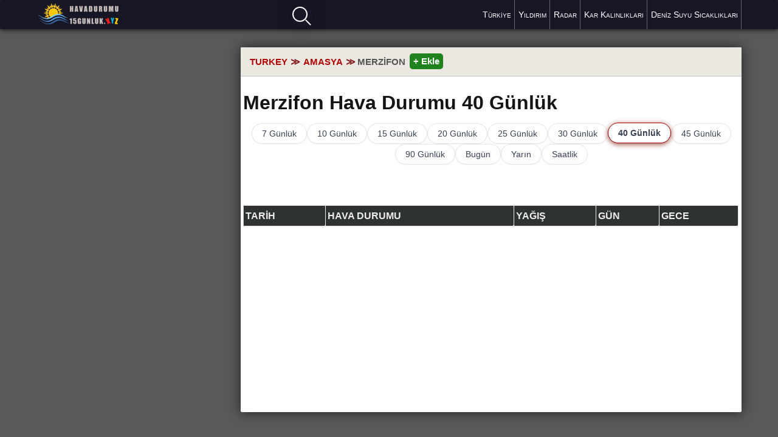

--- FILE ---
content_type: text/html; charset=UTF-8
request_url: https://havadurumu15gunluk.xyz/havadurumu40gunluk/84/amasya-merzifon-hava-durumu-40-gunluk.html
body_size: 11772
content:
<!doctype html><html lang="tr"><head itemscope itemtype="https://schema.org/WebSite"><meta charset="utf-8"><base href="//havadurumu15gunluk.xyz/"><link rel="canonical" href="https://havadurumu15gunluk.xyz/havadurumu40gunluk/84/amasya-merzifon-hava-durumu-40-gunluk.html"><title>Amasya Merzifon Hava Durumu 40 Günlük</title><meta name="author" content="Hava Durumu 15 Günlük"><meta name="viewport" content="width=device-width, initial-scale=1.0, minimum-scale=1"><meta name="robots" content="index, follow"><meta name="revisit-after" content="1 hours"><meta name="uri-translation" content="on"><link rel="alternate" hreflang="tr" href="https://havadurumu15gunluk.xyz/havadurumu40gunluk/84/amasya-merzifon-hava-durumu-40-gunluk.html"><link rel="alternate" hreflang="en" href="https://en.havadurumu15gunluk.xyz/havadurumu40gunluk/84/amasya-merzifon-hava-durumu-40-gunluk.html"><link rel="alternate" hreflang="ar" href="https://ar.havadurumu15gunluk.xyz/havadurumu40gunluk/84/amasya-merzifon-hava-durumu-40-gunluk.html"><link rel="alternate" hreflang="az" href="https://az.havadurumu15gunluk.xyz/havadurumu40gunluk/84/amasya-merzifon-hava-durumu-40-gunluk.html"><link rel="alternate" hreflang="fr" href="https://fr.havadurumu15gunluk.xyz/havadurumu40gunluk/84/amasya-merzifon-hava-durumu-40-gunluk.html"><link rel="alternate" hreflang="it" href="https://it.havadurumu15gunluk.xyz/havadurumu40gunluk/84/amasya-merzifon-hava-durumu-40-gunluk.html"><link rel="alternate" hreflang="nl" href="https://nl.havadurumu15gunluk.xyz/havadurumu40gunluk/84/amasya-merzifon-hava-durumu-40-gunluk.html"><link rel="alternate" hreflang="es" href="https://es.havadurumu15gunluk.xyz/havadurumu40gunluk/84/amasya-merzifon-hava-durumu-40-gunluk.html"><link rel="alternate" hreflang="de" href="https://de.havadurumu15gunluk.xyz/havadurumu40gunluk/84/amasya-merzifon-hava-durumu-40-gunluk.html"><link rel="alternate" hreflang="ru" href="https://ru.havadurumu15gunluk.xyz/havadurumu40gunluk/84/amasya-merzifon-hava-durumu-40-gunluk.html"><link rel="alternate" hreflang="x-default" href="https://havadurumu15gunluk.xyz/havadurumu40gunluk/84/amasya-merzifon-hava-durumu-40-gunluk.html"><meta name="description" content="Merzifon hava durumu 40 günlük; Amasya Merzifon'da hava durumu en güncel saatlik, günlük ve aylık tahminler. Meteoroloji 15 günlük hava durumu Amasya Merzifon."><meta name="keywords" content="Merzifon hava durumu 40 günlük, Merzifon hava durumu, hava durumu Merzifon, hava durumu Merzifon 40 günlük, 40 günlük hava durumu Merzifon, Merzifon'da hava durumu, Merzifon'da 40 günlük hava durumu, Merzifon meteoroloji, meteoroloji Merzifon, Merzifon hava, merzifon"><meta name="generator" content="WordPress 6.4.1"><meta name="google-play-app" content="app-id=xyz.havadurumu15gunluk.android"><meta property="fb:pages" content="502267309925178"><meta property="fb:app_id" content="370697457604929"><meta property="og:type" content="article"><meta property="og:url" content="https://havadurumu15gunluk.xyz/havadurumu40gunluk/84/amasya-merzifon-hava-durumu-40-gunluk.html"><meta property="og:title" content="Merzifon Hava Durumu 15 Günlük"><meta property="og:description" content="Merzifon'da Hava Durumu 40 günlük; Merzifon hava durumu hakkında en doğru tahminler..."><meta property="og:image" content="https://havadurumu15gunluk.xyz/images/amasya/merzifon.jpeg"><link rel="image_src" type="image/jpeg" href="https://havadurumu15gunluk.xyz/images/amasya/merzifon.jpeg"><meta property="article:publisher" content="https://www.facebook.com/havadurumu15gun/"><meta property="og:site_name" content="Hava Durumu 15 Günlük"><meta name="twitter:image:src" content="https://havadurumu15gunluk.xyz/images/amasya/merzifon.jpeg"><meta name="apple-mobile-web-app-title" content="HavaDurumu"><link rel="preload" href="//havadurumu15gunluk.xyz/js/s1all.js" as="script"><link rel="dns-prefetch" href="//www.googletagmanager.com"><link rel="dns-prefetch" href="https://tpc.googlesyndication.com/"><link rel="dns-prefetch" href="https://ad.doubleclick.net/"><link rel="dns-prefetch" href="https://www.google.com/pagead/drt/ui"><meta name="google-site-verification" content="dP2lbtg2IE7oPbdnCNBQsNT3GGdymNy7TQtjjsoaqM4"><link rel="apple-touch-icon" type="image/png" href="/apple-icon/apple-icon.png"><link rel="apple-touch-icon" sizes="72x72" href="/apple-icon/apple-icon-ozel72.png"><link rel="apple-touch-icon" sizes="114x114" href="/apple-icon/touch-icon-iphone-retina.png"><link rel="shortcut icon" href="//havadurumu15gunluk.xyz/wp-content/themes/weather/lib/img/favicon.ico" type="image/x-icon"><link rel='shortlink' href='/havadurumu40gunluk/84/amasya-merzifon-hava-durumu-40-gunluk.html'><link rel="shortcut icon" href="/wp-content/themes/weather/lib/img/favicon.ico" type="image/x-icon"><style>*{border-radius:2px;margin:0;padding:0;box-sizing:border-box}body{font-family:Helvetica,Georgia,Arial;font-size:18px;background:#595959;color:#151515;}ul{list-style-type:none}.ads_row,.ads{min-height:320px!important;height:100%!important;text-align:center;}.ads2{min-height:10px!important;height:305px!important;text-align:center}a{text-decoration:none;color:#111}.cell span{text-decoration:none;display:table-cell}.cell span i{float:right;display:table-cell}.row .heading .cell a:hover{text-decoration:none}.cell a{color:#B20606;font-weight:400}.cell{font-size:90%}a:hover{color:#e74c3c;text-decoration:underline}p{line-height:26px}header{padding-bottom:75px;}section{float:right;width:71%;margin-top:3px}aside{float:left;width:27.6%;margin-top:3px}.social-media{position:relative;bottom:15px}.h1,h1{display:block;font-size:32px;font-weight:600}.h2,h2{font-size:22px;font-weight:600;padding:7px;color:#444;text-transform:uppercase}.h3,h3{font-size:14px;font-weight:600;font-variant:small-caps;line-height:1.4em}h4{font-size:13px;text-transform:uppercase}.container{width:100%;max-width:1200px;margin:0 auto;padding:0 20px}.group:after{content:"";display:block;clear:both}.gurup15:after{content:"";display:block;clear:both}.input,.textarea{max-width:100%;width:100%;background:#fff;border:1px solid #dbdbdb;box-shadow:inset 0 1px 2px #aeaeae}.bold{font-weight:600}.box{background-color:#fff;margin-bottom:30px;box-shadow:#222 0 0 20px}.box .h3,.box h3{display:block;color:#ddd;padding:15px 20px;background:#171625}.hitlist{font-size:17px;list-style-type:none}.hitlist li{line-height:2.3}.hitlist a{text-decoration:none;display:block;overflow: hidden;border-bottom:1px solid #cfd9da}.hitlist a span{float:right;vertical-align:middle;width:90px;overflow:hidden;white-space:nowrap;text-overflow:clip;}.province1{padding:14px 12px}.province1 img{float:right;width:25px;height:auto;padding-top:6px}.province1 li a{opacity:.9}.province1 li a:hover{background:#111;color:#fff}.table{border-radius:0;width:100%;display:table;border:1px solid #e8eaf6;border-bottom:0}.table .row{width:100%;display:table-row}.table .row:hover{background-color:#e8eaf6}.table .row.heading{width:100%;display:table-row;background:#171625;color:#ddd;text-transform:uppercase}.table .row.heading .cell{border-top-left-radius:2px;border-top-right-radius:2px;padding:8px;font-size:15px;border:0;border-right:1px solid #9fa8da}.table .row.heading .cell:last-child{border:0}.table .row .cell{display:table-cell;padding:5px;border-bottom:1px solid #e8eaf6;vertical-align:middle}.navbar.top .tarih{font-size:12px;color:#afc2dd}.navbar.top .navbar-menu .navbar-search{float:right;display:flex;margin:5px 0}.navbar.top .navbar-menu .navbar-search:hover{box-shadow:#e43d29 0 0 30px}.navbar.top .navbar-menu .navbar-search .input{font-size:16px}.navbar.top .navbar-menu .navbar-search .liveresult{position:absolute;top:43px;left:0;width:100%;max-height:250px;overflow-y:auto;background-color:#fff;z-index:9;-webkit-box-shadow:0 5px 10px 0 #444;-moz-box-shadow:0 5px 10px 0 #444;box-shadow:0 5px 10px 0 #444}.navbar.top .navbar-menu .navbar-search .liveresult p{display:block;padding:10px;font-size:14px}.navbar.top .navbar-menu .navbar-search .liveresult p a{color:#333;text-decoration:none}.navbar.top .navbar-menu .navbar-search .liveresult p:hover{background-color:#cecece;transition:all .2s linear}.navbar.top{box-shadow:#000 0 0 10px;width:100%;z-index:999999999;position:fixed;margin-bottom:26px;background:#171625;text-transform:capitalize;font-variant:small-caps;font-size:15px}.navbar-brand{display:flex;max-height:52px}.navbar-brand img{width:142px}.navbar-brand a{display:inline-flex;height:48px;color:#fff;align-items:center}.navbar.top .navbar-item a{position:relative;display:inline-flex;height:100%;padding:16px 6px;font-size:14px;color:#fff}.navbar.top .navbar-item a:hover{background:#2e2c3a}.navbar.top .navbar-item a:after{content:'';position:absolute;top:0;right:0;width:1px;height:100%;background-color:#666}.navbar.top .navbar-brand{float:left}.navbar.top .navbar-menu{float:right;display:flex;justify-content:center;height:100%}.navbar.top .navbar-menu .navbar-item{float:left;align-items:center}.navbar.top .tarih{display:flex;align-items:center;padding:0 2px;font-size:12px;color:#afc2dd}.navbar.top .navbar-menu .navbar-search{float:right;position:relative}.navbar.top .navbar-menu .navbar-search .input{font-size:14px;padding:8px}.menu{display:none;position:absolute;top:10px;right:10px;cursor:pointer;z-index:1}.menu span{display:block;width:30px;height:4px;background-color:#fff;margin:5px 0}.weather{padding:20px 20px 0 20px;text-align:center}.weather .title2{font-size:15px;color:#333;display:block}.weather .title2 a{color:#B20606;font-weight:700}.weather .title{font-size:20px;color:#444;font-variant:small-caps}.weather .w,.weather .i{display:block;height:140px;margin:10px 0}.weather .w:before,.weather .i:before{width:100%;height:140px;background-size:contain;background-position:center}.weather .status{display:block;text-align:center;margin-top:-20px;margin-bottom:12px}.weather .temperature.type-1{display:block;margin-bottom:5px;font-size:30px;color:#555;font-weight:700}.weather .temperature.type-2{display:block;margin-bottom:40px;font-size:12px;color:#555}.weather ul li{margin-bottom:15px;padding-bottom:15px;border-bottom:1px solid #cfd9da}.page-description{padding:0 15px 15px 15px;font-size:18px}.pagedesc p,p{line-height:1.6em;letter-spacing:.025em;margin-bottom:15px}.navbar.main{margin-bottom:20px}.navbar.main a{display:inline-block;float:left;color:#4f0000;min-width:80px;padding:5px;margin:0 5px 5px 0}.navbar.main a:hover{opacity:.65}.mini-table-wrapper { margin-top: 0.55rem; border-radius: 10px; border: 1px solid #000; box-shadow: inset 0 0 10px #b6a69e;background: radial-gradient(circle at top right, #ababab, transparent 60%),#fcfcfc; padding: 0.6rem 0.75rem 0.65rem; }.weather-forecast{padding:10px 4px}.weather-forecast h1{padding:15px 0}.weather-forecast .info{margin:7px 0}.info img{vertical-align:top}.inforadar{margin-right:-10px;background-image:url(/img/diger/warning.svg);background-size:60%;background-repeat:no-repeat}.uyari{display:inline-block;width:33px;height:33px}.weather-forecast .info .ico{fill:#dd2c00}.kutu2 a{width:23.75%;column-count:4}.weather-15{padding:20px}.weather-15 li{display:inline-block;float:left;margin:0 5px 5px 0}.weather-15 li a{display:inline-block;padding:8px 5px;font-size:14px;border:1px solid #e8eaf6;text-transform:uppercase}.weather-15 li a:hover{background-color:#e8eaf6}.weather-forecast .table .row .cell .t{position:relative;display:inline-block;width:30px;height:13px}.weather-forecast .table .row .cell .t:before{width:30px;height:30px}.footer{padding:25px 0 50px 0;margin-top:40px;background-color:#000;color:#fff}.footer h3,.footer .h3{margin-bottom:15px;font-size:16px;font-weight:600;font-variant:small-caps}.footer h3 a,.footer .h3 a,.footer .soguk a{color:#fff;text-decoration:underline;text-shadow:red 2px 2px 12px;transition:all .2s linear}.footer .soguk a{text-decoration:underline;color:#fff;text-shadow:#0080ff 1px 1px 12px;transition:all .2s linear}.footer div a:hover{color:#e74c3c;text-shadow:none}.footer .soguk a:hover{color:#516dd0;text-shadow:none}.footer .col{float:right;width:24.333%}.footer ol li{margin-bottom:9px;display:block;color:#969696}.footer ol li:last-child{margin-bottom:0}.footer ol li a{font-size:16px;color:#e9e9e9;transition:all .2s linear}.footer ol li a:hover{color:#e74c3c;text-decoration:underline}.tag-cloud a{float:left;display:inline-block;margin-bottom:5px;margin-right:10px;padding:8px;font-size:14px;color:#fff;background:#5c5c5c;opacity:.7}.tag-cloud a:hover{background:#454545}.footer .about{padding:20px;margin:30px 0;font-size:14px;color:#fff;background:#2b2b2b;line-height:1.4em}.footer .about a{color:#fff;text-decoration:underline;}.footer .about p{margin:15px;margin-left:15%}.footer .about p:last-child{margin-bottom:0}.footer .nav{text-align:center;color:#afafaf}.footer .nav a{position:relative;display:inline-block;padding:10px;font-size:14px;color:#eee;text-transform:uppercase}.footer .nav a:hover{color:#fff}.footer .copyright{padding-top:30px;display:block;font-size:14px;text-align:center;color:#fff;opacity:.8}.footer .copyright img{position:relative;top:20px}.footer .data{padding-top:30px;display:block;font-size:14px;text-align:center;color:#f7f7f7}.fixads{margin-right:2px;top:50px;position:fixed;z-index:999991;float:left}.social-media{position:fixed;margin-bottom:105px;display:inline-block;left:5px;width:32px;z-index:99}.social-media li{display:block;margin-bottom:7px}.social-media li a{display:block;margin-bottom:5px;width:32px;height:32px}.social-media li a:hover{opacity:.6}.social-media li a.wu{background-image:url(/paylasim/whatsapp.png);background-size:32px 32px}.social-media li a.fb{background-image:url(/paylasim/facebook.png);background-size:32px 32px}.social-media li a.tw{background-image:url(/paylasim/twitter.png);background-size:32px 32px}@media (max-width:1700px){.mobileads{display:none}.fixads{display:none}}@media (max-width:1160px){.menu{display:block}.mobileads{display:none}.navbar.top{display:block;padding:10px 5px;position:relative}.navbar.top .navbar-brand{float:inherit;display:block}.navbar.top .navbar-menu{display:block;float:none}.navbar.top .navbar-menu .navbar-item{display:none;float:none;margin-top:20px;margin-bottom:20px}.navbar.top .navbar-item a{float:none;display:block;padding:10px;border-bottom:1px solid #444}.navbar.top .navbar-item a:after{display:none}.navbar.top .tarih{text-transform:capitalize;float:none;display:block;padding:0;margin-bottom:10px;margin-top:10px}.navbar.top .navbar-menu .navbar-search{float:none;display:block}.navbar.top .navbar-menu .navbar-search input{width:100%}.kutu2 a{width:31.74%;column-count:3}.ads.type-1{top:180px}.table .cell span i{display:none}.table .r2{font-size:70%;}.social-media{bottom:15px}}@media (max-width:910px){.kutu2 a{width:30.85%;column-count:3}}@media (max-width:768px){aside,section{float:none;width:100%;}.navbar.top{position:relative}.footer{margin-top:0px}.page .page-description{font-size:18px;padding:12px;margin-bottom:20px}.footer .col{float:none;width:100%;margin-bottom:30px}.table .row{width:inherit}.table .row.heading .cell{font-size:14px;padding:8px 5px}.table .row .cell{padding:8px 5px}.ads.type-1{display:none}.footer .about p{margin:10px}.sub-page{padding-left:20px}.bolum{padding-left:20px}.social-media{bottom:15px}}@media (max-width:576px){h1{font-size:26px}.container{padding:0 1px}header{padding-bottom:54px;}.cont aside{float:none}.cont{display:flex; flex-direction:column-reverse;}.cont :nth-child(1) {order:1}.cont :nth-child(2) {order:3}.cont :nth-child(3) {order:2}.mobileads{display:block;min-height:80px!important;height:100%!important;text-align:center;margin:10px 0 -5px 0;}.navbar.top{margin-bottom:5px}.footer{margin-top:5px}.weather-forecast{padding:5px 0}.weather-forecast h1{padding:5px}.weather-province{padding:5px}.weather{padding:5px 5px 0 5px}.weather-15 li{width:48%}.weather-15 li a{display:block;text-overflow:ellipsis;white-space:nowrap;overflow:hidden}.weather-15{padding:5px}.page .page-description h2{font-size:18px}.page .page-description p{font-size:18px}.table .row .cell{display:table-cell;padding:5px;border-bottom:1px solid #e8eaf6;vertical-align:middle;font-size:17px}.social-media{bottom:15px}}@media (max-width:435px){.kutu2 a{width:46.75%;column-count:2}.deskads{display:none}}@media (max-width:330px){.deskads{display:none}.table .row.heading .cell{font-size:14px;padding:8px 3px}.kutu2 a{width:98%;font-size:18px;column-count:1}.social-media{bottom:15px}}.hot{color:red}.cold{color:#87d9ff}.cold2{font-weight:600;color:#0073aa;margin-top:6px;float:right}.red{color:#FF6929}.red a{color:#4148de;font-weight:700}.left{text-align:left}.right{text-align:right}.center{text-align:center;margin:0 auto}.left a,.right a{color:#B20606;transition:all .2s linear}.table .day:hover{background:#fff}.navbar-brand a{display:block;width:142px;height:45px;color:#525252;font-weight:600;font-size:26px;overflow:hidden;text-indent:-1000px;outline:0;background:url(../wp-content/themes/weather/lib/img/logo/logo.png) no-repeat}.imgkutu{position:absolute;margin-top:-5px;right:0}.menu-wrapper {  padding-bottom: 17px;  max-width: 900px; width: 100%; } .menu-title { font-size: 18px; font-weight: 600; color: #111827; margin-bottom: 12px; } .time-menu { list-style: none; display: flex; flex-wrap: wrap; gap: 12px; justify-content: center; } .time-menu li {  } .time-menu a { display: inline-flex; align-items: center; justify-content: center; padding: 8px 16px; font-size: 14px; font-weight: 500; text-decoration: none; color: #374151; border-radius: 999px; border: 1px solid #e1e3e8; background: #fff; box-shadow: 0 1px 2px rgba(15, 23, 42, 0.04); transition: background-color 0.18s ease, color 0.18s ease, box-shadow 0.18s ease, transform 0.1s ease, border-color 0.18s ease; white-space: nowrap; } .time-menu a:hover { background: #333300; color: #fff; border-color: #a60000; box-shadow: 0 6px 16px #7d7d7d; transform: translateY(-1px); }  .time-menu a.active {  border-color: #a60000; box-shadow: 0 2px 8px #985045; transform: translateY(-1px); font-weight:700 }.time-menu a.active:hover {opacity:.87}  @media (max-width: 600px) { .menu-wrapper { border-radius: 0; box-shadow: none; max-width: 100%; }  }.table .row .cell img{vertical-align:middle}.w{position:relative}.w:before{content:'';position:absolute;top:-10px;left:0;background-size:100%;background-repeat:no-repeat}.w.w-1:before{background-image:url(/weather_icons/1.png)}.w.w-2:before{background-image:url(/weather_icons/2.png)}.w.w-3:before{background-image:url(/weather_icons/3.png)}.w.w-4:before{background-image:url(/weather_icons/4.png)}.w.w-5:before{background-image:url(/weather_icons/4.png)}.w.w-6:before{background-image:url(/weather_icons/6.png)}.w.w-7:before{background-image:url(/weather_icons/7.png)}.w.w-8:before{background-image:url(/weather_icons/8.png)}.w.w-9:before{background-image:url(/weather_icons/9.png)}.w.w-01:before{background-image:url(/weather_icons/1.png)}.w.w-02:before{background-image:url(/weather_icons/2.png)}.w.w-03:before{background-image:url(/weather_icons/3.png)}.w.w-04:before{background-image:url(/weather_icons/4.png)}.w.w-05:before{background-image:url(/weather_icons/5.png)}.w.w-06:before{background-image:url(/weather_icons/6.png)}.w.w-07:before{background-image:url(/weather_icons/7.png)}.w.w-08:before{background-image:url(/weather_icons/8.png)}.w.w-09:before{background-image:url(/weather_icons/9.png)}.w.w-10:before{background-image:url(/weather_icons/10.png)}.w.w-11:before{background-image:url(/weather_icons/11.png)}.w.w-12:before{background-image:url(/weather_icons/12.png)}.w.w-13:before{background-image:url(/weather_icons/13.png)}.w.w-14:before{background-image:url(/weather_icons/14.png)}.w.w-15:before{background-image:url(/weather_icons/15.png)}.w.w-16:before{background-image:url(/weather_icons/16.png)}.w.w-17:before{background-image:url(/weather_icons/17.png)}.w.w-18:before{background-image:url(/weather_icons/18.png)}.w.w-19:before{background-image:url(/weather_icons/19.png)}.w.w-20:before{background-image:url(/weather_icons/20.png)}.w.w-21:before{background-image:url(/weather_icons/21.png)}.w.w-22:before{background-image:url(/weather_icons/22.png)}.w.w-23:before{background-image:url(/weather_icons/23.png)}.w.w-24:before{background-image:url(/weather_icons/24.png)}.w.w-25:before{background-image:url(/weather_icons/25.png)}.w.w-26:before{background-image:url(/weather_icons/26.png)}.w.w-27:before{background-image:url(/weather_icons/27.png)}.w.w-28:before{background-image:url(/weather_icons/28.png)}.w.w-29:before{background-image:url(/weather_icons/29.png)}.w.w-30:before{background-image:url(/weather_icons/30.png)}.w.w-31:before{background-image:url(/weather_icons/31.png)}.w.w-32:before{background-image:url(/weather_icons/32.png)}.w.w-33:before{background-image:url(/weather_icons/33.png)}.w.w-34:before{background-image:url(/weather_icons/34.png)}.w.w-35:before{background-image:url(/weather_icons/35.png)}.w.w-36:before{background-image:url(/weather_icons/36.png)}.w.w-37:before{background-image:url(/weather_icons/37.png)}.w.w-38:before{background-image:url(/weather_icons/38.png)}.w.w-39:before{background-image:url(/weather_icons/39.png)}.w.w-40:before{background-image:url(/weather_icons/40.png)}.w.w-41:before{background-image:url(/weather_icons/41.png)}.w.w-42:before{background-image:url(/weather_icons/42.png)}.w.w-43:before{background-image:url(/weather_icons/43.png)}.w.w-44:before{background-image:url(/weather_icons/44.png)}.n{display:inline-block;position:relative;width:30px;height:26px}.n:before{content:"";width:60px;height:60px;position:absolute;top:0;left:0;background-size:40%;background-repeat:no-repeat;}.n.n-0:before{background-image:url(/weather_icons/w/0.png)}.n.n-1:before{background-image:url(/weather_icons/w/1.png)}.n.n-2:before{background-image:url(/weather_icons/w/2.png)}.n.n-3:before{background-image:url(/weather_icons/w/3.png)}.n.n-4:before{background-image:url(/weather_icons/w/4.png)}.n.n-5:before{background-image:url(/weather_icons/w/5.png)}.i{display:inline-block;position:relative;width:55px;height:35px } .i:before{content:"";width:75px;height:50px;position:absolute;top: -7px;left:0;background-size:76%;background-repeat:no-repeat } .i.i-01:before,.i.i-1:before{background-image:url(/img_t/1/1.svg)} .i.i-02:before,.i.i-2:before{background-image:url(/img_t/1/2.svg) } .i.i-03:before,.i.i-3:before{background-image:url(/img_t/1/3.svg) } .i.i-04:before,.i.i-4:before{background-image:url(/img_t/1/4.svg) } .i.i-05:before,.i.i-5:before{background-image:url(/img_t/1/5.svg) } .i.i-06:before,.i.i-6:before{ background-image:url(/img_t/1/6.svg) } .i.i-07:before,.i.i-7:before{ background-image:url(/img_t/1/7.svg) } .i.i-08:before,.i.i-8:before{ background-image:url(/img_t/1/8.svg) } .i.i-09:before,.i.i-9:before{ background-image:url(/img_t/1/9.svg) } .i.i-10:before{ background-image:url(/img_t/1/10.svg) } .i.i-11:before{ background-image:url(/img_t/1/11.svg) } .i.i-12:before,.i.i-13:before,.i.i-14:before,.i.i-42:before,.i.i-43:before{ background-image:url(/img_t/1/12.svg) }  .i.i-15:before,.i.i-16:before,.i.i-17:before,.i.i-18:before,.i.i-19:before,.i.i-20:before,.i.i-21:before,.i.i-22:before,.i.i-23:before,.i.i-24:before,.i.i-25:before,.i.i-26:before,.i.i-27:before,.i.i-46:before,.i.i-47:before,.i.i-48:before{ background-image:url(/img_t/1/27.svg) } .i.i-28:before{ background-image:url(/img_t/1/28.svg) } .i.i-29:before{ background-image:url(/img_t/1/29.svg) } .i.i-30:before{ background-image:url(/img_t/1/30.svg) } .i.i-31:before{ background-image:url(/img_t/1/31.svg) } .i.i-32:before{ background-image:url(/img_t/1/32.svg) } .i.i-33:before{ background-image:url(/img_t/1/33.svg) } .i.i-34:before{ background-image:url(/img_t/1/34.svg) } .i.i-35:before{ background-image:url(/img_t/1/35.svg) } .i.i-36:before{ background-image:url(/img_t/1/36.svg) } .i.i-37:before{ background-image:url(/img_t/1/37.svg) } .i.i-38:before{ background-image:url(/img_t/1/38.svg) } .i.i-39:before{ background-image:url(/img_t/1/39.svg) } .i.i-40:before{ background-image:url(/img_t/1/40.svg) }.i.i-41:before{ background-image:url(/img_t/1/41.svg) } .i.i-44:before{ background-image:url(/img_t/1/44.svg) }.i.i-45:before{ background-image:url(/img_t/1/45.svg) }.i.is-01:before,.i.is-1:before{background-image:url(/img_t/svg/1.svg)} .i.is-02:before,.i.is-2:before{background-image:url(/img_t/svg/2.svg) } .i.is-03:before,.i.is-3:before{background-image:url(/img_t/svg/3.svg) } .i.is-04:before,.i.is-4:before{background-image:url(/img_t/svg/4.svg) } .i.is-05:before,.i.is-5:before{background-image:url(/img_t/svg/5.svg) } .i.is-06:before,.i.is-6:before{ background-image:url(/img_t/svg/6.svg) } .i.is-07:before,.i.is-7:before{ background-image:url(/img_t/svg/7.svg) } .i.is-08:before,.i.is-8:before{ background-image:url(/img_t/svg/8.svg) } .i.is-09:before,.i.is-9:before{ background-image:url(/img_t/svg/9.svg) } .i.is-10:before{ background-image:url(/img_t/svg/10.svg) } .i.is-11:before{ background-image:url(/img_t/svg/11.svg) } .i.is-12:before{ background-image:url(/img_t/svg/12.svg) } .i.is-13:before{ background-image:url(/img_t/svg/13.svg) } .i.is-14:before{ background-image:url(/img_t/svg/14.svg) } .i.is-15:before{ background-image:url(/img_t/svg/15.svg) } .i.is-16:before{ background-image:url(/img_t/svg/16.svg) } .i.is-17:before{ background-image:url(/img_t/svg/17.svg) } .i.is-18:before{ background-image:url(/img_t/svg/18.svg) } .i.is-19:before{ background-image:url(/img_t/svg/19.svg) } .i.is-20:before{ background-image:url(/img_t/svg/20.svg) } .i.is-21:before{ background-image:url(/img_t/svg/21.svg) } .i.is-22:before{ background-image:url(/img_t/svg/22.svg) } .i.is-23:before{ background-image:url(/img_t/svg/23.svg) } .i.is-24:before{ background-image:url(/img_t/svg/24.svg) } .i.is-25:before{ background-image:url(/img_t/svg/25.svg) } .i.is-26:before{ background-image:url(/img_t/svg/26.svg) } .i.is-27:before{ background-image:url(/img_t/svg/27.svg) } .i.is-28:before{ background-image:url(/img_t/svg/28.svg) } .i.is-29:before{ background-image:url(/img_t/svg/29.svg) } .i.is-30:before{ background-image:url(/img_t/svg/30.svg) } .i.is-31:before{ background-image:url(/img_t/svg/31.svg) } .i.is-32:before{ background-image:url(/img_t/svg/32.svg) } .i.is-33:before{ background-image:url(/img_t/svg/33.svg) } .i.is-34:before{ background-image:url(/img_t/svg/34.svg) } .i.is-35:before{ background-image:url(/img_t/svg/35.svg) } .i.is-36:before{ background-image:url(/img_t/svg/36.svg) } .i.is-37:before{ background-image:url(/img_t/svg/37.svg) } .i.is-38:before{ background-image:url(/img_t/svg/38.svg) } .i.is-39:before{ background-image:url(/img_t/svg/39.svg) } .i.is-40:before{ background-image:url(/img_t/svg/40.svg) } .i.is-41:before{ background-image:url(/img_t/svg/41.svg)} .i.is-42:before{ background-image:url(/img_t/svg/42.svg) } .i.is-43:before{ background-image:url(/img_t/svg/43.svg) } .i.is-44:before{ background-image:url(/img_t/svg/44.svg) }.s{position:relative;display:block;height:160px}.s:before{content:'';position:absolute;bottom:10px;left:0;background-size:50%;background-repeat:no-repeat;width:100%;height:160px;background-position:center}.i.g-01:before,.s.s-1:before,.i.g-1:before{background-image:url(/img_t/svg/1.svg)} .i.g-02:before,.s.s-2:before,.i.g-2:before{background-image:url(/img_t/svg/2.svg) } .i.g-03:before,.s.s-3:before,.i.g-3:before{background-image:url(/img_t/svg/3.svg) } .i.g-04:before,.s.s-4:before,.i.g-4:before{background-image:url(/img_t/svg/4.svg) } .i.g-05:before,.s.s-5:before,.i.g-5:before{background-image:url(/img_t/svg/5.svg) } .i.g-06:before,.s.s-6:before,.i.g-6:before{ background-image:url(/img_t/svg/6.svg) } .i.g-07:before,.s.s-7:before,.i.g-7:before{ background-image:url(/img_t/svg/7.svg) } .i.g-08:before,.s.s-8:before,.i.g-8:before{ background-image:url(/img_t/svg/8.svg) } .i.g-09:before,.s.s-9:before,.i.g-9:before{ background-image:url(/img_t/svg/9.svg) } .i.g-10:before,.s.s-10:before{ background-image:url(/img_t/svg/10.svg) } .i.g-11:before,.s.s-11:before{ background-image:url(/img_t/svg/11.svg) } .i.g-12:before,.s.s-12:before{ background-image:url(/img_t/svg/12.svg) } .i.g-13:before,.s.s-13:before{ background-image:url(/img_t/svg/13.svg) } .i.g-14:before,.s.s-14:before{ background-image:url(/img_t/svg/14.svg) } .i.g-15:before,.s.s-15:before{ background-image:url(/img_t/svg/15.svg) } .i.g-16:before,.s.s-16:before{ background-image:url(/img_t/svg/16.svg) } .i.g-17:before,.s.s-17:before{ background-image:url(/img_t/svg/17.svg) } .i.g-18:before,.s.s-18:before{ background-image:url(/img_t/svg/18.svg) } .i.g-19:before,.s.s-19:before{ background-image:url(/img_t/svg/19.svg) } .i.g-20:before,.s.s-20:before{ background-image:url(/img_t/svg/20.svg) } .i.g-21:before,.s.s-21:before{ background-image:url(/img_t/svg/21.svg) } .i.g-22:before,.s.s-22:before{ background-image:url(/img_t/svg/22.svg) } .i.g-23:before,.s.s-23:before{ background-image:url(/img_t/svg/23.svg) } .i.g-24:before,.s.s-24:before{ background-image:url(/img_t/svg/24.svg) } .i.g-25:before,.s.s-25:before{ background-image:url(/img_t/svg/25.svg) } .i.g-26:before,.s.s-26:before{ background-image:url(/img_t/svg/26.svg) } .i.g-27:before,.s.s-27:before{ background-image:url(/img_t/svg/27.svg) } .i.g-28:before,.s.s-28:before{ background-image:url(/img_t/svg/28.svg) } .i.g-29:before,.s.s-29:before{ background-image:url(/img_t/svg/29.svg) } .i.g-30:before,.s.s-30:before{ background-image:url(/img_t/svg/30.svg) } .i.g-31:before,.s.s-31:before{ background-image:url(/img_t/svg/31.svg) } .i.g-32:before,.s.s-32:before{ background-image:url(/img_t/svg/32.svg) } .i.g-33:before,.s.s-33:before{ background-image:url(/img_t/svg/33.svg) } .i.g-34:before,.s.s-34:before{ background-image:url(/img_t/svg/34.svg) } .i.g-35:before,.s.s-35:before{ background-image:url(/img_t/svg/35.svg) } .i.g-36:before,.s.s-36:before{ background-image:url(/img_t/svg/36.svg) } .i.g-37:before,.s.s-37:before{ background-image:url(/img_t/svg/37.svg) } .i.g-38:before,.s.s-38:before{ background-image:url(/img_t/svg/38.svg) } .i.g-39:before,.s.s-39:before{ background-image:url(/img_t/svg/39.svg) } .i.g-40:before,.s.s-40:before{ background-image:url(/img_t/svg/40.svg) } .i.g-41:before,.s.s-41:before{ background-image:url(/img_t/svg/41.svg)} .i.g-42:before,.s.s-42:before{ background-image:url(/img_t/svg/42.svg) } .i.g-43:before,.s.s-43:before{ background-image:url(/img_t/svg/43.svg) } .i.g-44:before,.s.s-44:before{ background-image:url(/img_t/svg/44.svg) }.i.g-47:before,.s.s-47:before{ background-image:url(/img_t/svg/47.svg) }.tablesun{text-align:center;margin-left:15%;margin-right:15%;width:70%;display:table;border:none}.tablesun .rowsun{float:left;display:table-row}.tablesun .rowsun .cellsun{display:table-cell;vertical-align:middle}.cellsun img{float:right;}.cellsun b{margin:0 22px 0 8px;text-align:left}@media (max-width:770px){.tablesun{text-align:center;margin-left:auto;margin-right:10%;width:58%;display:table;border:none}.tablesun .rowsun{float:left;display:table-row}.tablesun .rowsun .cellsun{display:table-cell;vertical-align:middle}.cellsun img{float:right;}.cellsun b{margin:0 22px 0 8px;text-align:left}}.rbox{display:block;width:100%;height:389px;margin:30px 0}.iframeX{width:100%;height:340px;overflow:hidden}table{content-visibility:hidden;width:100%;margin:0 0 16px;text-align:left;border-top:1px solid #e5e5e5;border-left:1px solid #e5e5e5;border-image:initial;border-bottom:none;border-right:none;border-collapse:collapse}thead,tbody{margin:0;padding:0}table th{font-size:90%;font-weight:600}table th,table tr{border:1px solid #eee;}th,td{padding:7px 3px;text-align:left}thead th{background-color:#f4f4f4;font-weight:700;padding:3px 10px;border-bottom:1px solid #ddd}tbody tr.last th,tbody tr.last td{border-bottom:0}img{max-width:100%;height:auto;margin:0;padding:0;display:inline-block;position:relative;vertical-align:bottom}table tr:hover {background:#f4f4f4}table th, table tr {color:#252525;border-bottom:0.01em dotted #ccc;border-collapse:collapse;}table th, table th {background:#2e3232;color:#eee;text-transform:uppercase;border-left:0.01em solid #ccc;text-align:left}th a,th a:hover{text-decoration:none;color:#eee}td a{color:#B20606;font-weight:600;font-size:1.1em}.container1 p {max-height:210px;overflow-y:auto;display: block;background:#111;font-size:15px;color:#efefef;border-radius:8px;}.liveresult{margin-top:40px}.liveresult a{display:block;float:none;padding:6px;border-bottom: 1px solid #444;color:#eee;font-variant:small-caps}.container1 {position:absolute;margin-top: 5px;margin-left:20%;top:0;padding-right:5px;left:120px;bottom:0;width:240px;height:41px;}.container1 .search {position:absolute;margin:auto;top:0;right:0;bottom:0;left:0;width:36px;height:36px;background:transparent;border-radius:50%;transition:all 0.05s;z-index:4;box-shadow:0 0 25px 0 rgba(0, 0, 0, 0.4);}.container .search:hover {cursor:pointer}.container1 .search::before {content:"";position:absolute;margin:auto;top:22px;right:0;bottom:0;left:22px;width: 12px;height:2px;background:white;transform:rotate(45deg);transition:all 0.05s}.container1 .search::after {content: "";position:absolute;margin:auto;top:-5px;right:0;bottom:0;left:-5px;width:21px;height:21px;border-radius:50%;border:2px solid white;transition:all 0.05s;}.container1 input {position:absolute;margin:auto;top:0;right:0;bottom:0;left: 0;width:36px;height:36px;outline:none;border:none;background:#333;color:#fff;font-size:16px;text-shadow:0 0 10px #fa2e2e;padding:0 55px 0 17px;border-radius:30px;box-shadow:0 0 25px 0 crimson, 0 20px 25px 0 rgba(0, 0, 0, 0.2);transition: all 0.05s;opacity:0;font-weight:bolder;letter-spacing:0.1em;z-index:5;}.container1 input:hover {cursor:pointer}.container1 input:focus {width:230px;opacity:1;cursor:text;}.container1 input:focus ~ .search{right:-250px;background: #151515;z-index:6}.container1 input:focus ~ .search::before {top:0;left:0;width:25px;}.container1 input:focus ~ .search::after { top:0;left:0;width:25px;height:2px;border:none;background:#fff;border-radius:0%;transform:rotate(-45deg)}.container1 input::placeholder {color: white;opacity: 0.5;font-weight: bolder;}.slide-read-more{overflow:hidden}.slide-read-more-button{cursor:pointer;text-align: right;font-weight:bold;margin:0 15px 20px;color:#3366cc;display:none}.pagedesc{margin:10px 5px}.pagedesc i,.pagedesc span{display:block;font-size:95%}.canvasjs-chart-credit{display:none;}@media (max-width:1160px),@media (max-width:320px){.navbar.top{top:0;box-shadow:#000 0 0 10px;height:40px;max-height:40px;width:100%;z-index:9999;position:fixed}.container1{position: absolute;margin:auto;top:0;left:0;right:0;bottom:0;width:230px;height:40px}.weather-forecast{margin-top:5px}.navbar-brand a{position:absolute;width:114px;height:40px;top:1px;margin-left:-5px;background:url(../wp-content/themes/weather/lib/img/logo/logo-m.png) no-repeat;background-size:100%;}.menu{margin-top:-10px}.navbar-item,.navbar-menu{background:#111;width:100%;}}.breadcrumb{position:relative;overflow:visible;text-transform:uppercase;padding:13px;background:#ebe8e2;border-bottom:1px solid #c3c3c3;}.breadcrumb{display:flex;white-space:nowrap;overflow-y:hidden;overflow-x:auto;}.breadcrumb li{display:inline-block; color:#555;font-size:15px;font-weight:700}.breadcrumb li+li:before{color:#831b1b;padding:3px;content:"\0226B"}.breadcrumb li a{color:#B20606}.breadcrumb li a span{padding:0 2px}.kutu li{position:relative;float:left;white-space: nowrap; text-wrap:nowrap;overflow: hidden;}.weather-15 li a{text-align:left;}.dd{height:38px;width:38px}.breadcrumb .add{ font-style:normal;position:absolute; margin-left:7px;top:10px; background: #1F821C; color: #fff; padding:2px 6px;border-radius:5px; text-transform:capitalize; line-height: 22px;}.breadcrumb .add:hover{ background: #000;cursor: pointer;}ul.list li .remove:hover{background: #000; cursor: pointer;}.results{ margin: 0 auto; display: grid; justify-content: center; align-items: center; text-align: center;}ul.storage_list li,.kutu2 a{margin: 5px; padding: 4px; border-radius:5px; box-shadow: inset 0 0 10px #a8e2f9; background: #bfb8b0;}ul.storage_list li .text{ font-weight: 700; font-size: 17px;padding-right:42px;}ul.storage_list li .remove{ font-size: 12px; background: #e22a2a; position:absolute; color: #fff; right:0; top:.04em; padding:0 3px 3px;}ul.storage_list li .remove:hover{background: #000;cursor: pointer;}.weather-15 .kutu li{height:35px;line-height:24px;}.weather-15 .kutu img{position:absolute;display:inline-block;float:right;right:3px; margin:-6px -5px 0} .weather-15 .kutu img{position:absolute;display:inline-block;float:right;right:3px; margin:-6px -5px 0} .day{background:#2e3232;color:#f1f1f1;padding:4px 0 8px 0;text-align:center;font-weight:600;font-size:18px;margin:10px 1px -22px 1px;border-bottom: 1px solid #b3b3b3;border-top-right-radius:8px;border-top-left-radius:8px;text-shadow: 1px 1px 2px #afd2e4;}.kutu li{position:relative;float:left;overflow: hidden;text-wrap:nowrap;white-space: nowrap;}.kutu2 a{position:relative;float:left;font-size:15px;overflow: hidden; white-space: nowrap; font-weight:600}.kutu2 a:hover{text-decoration:none;box-shadow:inset 0 0 1px #d90000;color:#890101}.scharts { width:100%; height:auto; max-width:1100px;background:#fff;  } .scharts .grid { stroke: #ddd; stroke-dasharray: 3 3; } .axis { stroke: #333; } .label { font-size:16px;fill:#333;} .temp-label-day { font-size:14px;fill:#e53935; } .temp-label-night { font-size:14px; fill:#0d4375; } .y-label {display:none;font-size:12px; fill:#666; } .rain-label {font-size:14px;fill:#013158; } .p-4{padding:1rem}.inline-block{display:inline-block}.flex{display:flex}.inline-flex{display:inline-flex}.table{display:table}.grid{display:grid}.hidden{display:none}.h-5{height:1.25rem}.h-auto{height:auto}.w-5{width:1.25rem}.grid-cols-2{grid-template-columns:repeat(2,minmax(0,1fr))}.grid-cols-3{grid-template-columns:repeat(3,minmax(0,1fr))}.grid-cols-4{grid-template-columns:repeat(4,minmax(0,1fr))}.items-center{align-items:center}.gap-4{gap:1rem}.space-x-2>:not([hidden])~:not([hidden]){--tw-space-x-reverse:0;margin-right:calc(.5rem * var(--tw-space-x-reverse));margin-left:calc(.5rem * calc(1 - var(--tw-space-x-reverse)))}.text-sm{font-size:.875rem;line-height:1.25rem;margin-bottom:0}.font-medium{font-weight:500;margin-bottom:3px}.text-blue{color:#3300ff}.text-blue2{color:#3399cc}.text-orange{--tw-text-opacity:1;color:#f07800;}.text-red{--tw-text-opacity:1;color:#ff0000;}.text-purple{--tw-text-opacity:1;color:#9933cc;}.text-green{--tw-text-opacity:1;color:#66cc00;}.text-brown{--tw-text-opacity:1;color:#666600;}.text-muted-foreground{opacity:0.65}.weather.m30{margin-bottom:35px}@media screen and (min-width: 481px) and (max-width: 1700px) { .p-4 { display: none; }}@media only screen and (max-width: 480px) {.hidem{display:none;}.temp-label-day,.temp-label-night,.label{font-size:20px}.rain-label{font-size:19px;}.text { font-size:24px;}}</style><script src='//havadurumu15gunluk.xyz/js/s1all.js' defer></script><script async src="https://pagead2.googlesyndication.com/pagead/js/adsbygoogle.js?client=ca-pub-7720829606490788" crossorigin="anonymous"></script></head><body itemscope itemtype="https://schema.org/WebPage"><header><div class="navbar top"><div class="container gurup15"><div class="navbar-brand"><a href="/">Hava durumu</a></div><div class="navbar-menu"><div class="navbar-item"><a href="/turkiye-hava-durumu.html" title="Türkiye Hava Durumu">Türkiye</a><a href="/yildirim-takip.php" title="Türkiye son dakika şimşekler">Yıldırım</a><a href="/yagis-haritasi-ve-radar-goruntusu.html" title="Yağış haritası">Radar</a><a href="/kar-kalinlik.php" title="Kar Kalınlıkları">Kar Kalınlıkları</a><a href="/deniz-suyu.php" title="Deniz suyu sıcaklıkları">Deniz Suyu Sıcaklıkları</a></div></div><div class="navbar-search container1"> <input type="text" placeholder="Ara..."> <div class="search"></div><p class="liveresult"></p></div><span class="menu" onclick="menu(this)"><span></span><span></span><span></span></span></div></div></header><main aria-label="main" class="container page bolum gurup15"><section><div class="box"><nav aria-label="breadcrumb" class="breadcrumb"><ul itemscope itemtype="https://schema.org/BreadcrumbList"><li itemprop="itemListElement" itemscope itemtype="https://schema.org/ListItem"><a href="//havadurumu15gunluk.xyz/turkiye-hava-durumu.html" itemprop="item"><span itemprop="name">turkey</span></a><meta itemprop="position" content="1"></li><li itemprop="itemListElement" itemscope itemtype="https://schema.org/ListItem"><a href="//havadurumu15gunluk.xyz/tag/amasya.html" itemprop="item"><span itemprop="name">Amasya</span></a><meta itemprop="position" content="2"></li><li itemprop="itemListElement" itemscope itemtype="https://schema.org/ListItem"><span itemprop="name" class="is-active">Merzifon</span> <i class="add" onclick="lsadd('my_storage','84/amasya-merzifon');">+ Ekle</i><meta itemprop="position" content="3"></li></ul></nav><div class="results"><ul class="storage_list kutu"></ul></div><div class="weather-forecast"><h1>Merzifon Hava Durumu 40 Günlük</h1><div class="menu-wrapper"> <nav class="time-menu" aria-label="main navigation"> <a href="//havadurumu15gunluk.xyz/havadurumu7/84/amasya-merzifon-hava-durumu-7-gunluk.html?gun=7" class="" title="Amasya Merzifon 7 Günlük Hava Durumu">7 Günlük</a> <a href="//havadurumu15gunluk.xyz/havadurumu10gunluk/84/amasya-merzifon-hava-durumu-10-gunluk.html?gun=10" class="" title="Merzifon Hava Durumu 10 Günlük">10 Günlük</a> <a href="//havadurumu15gunluk.xyz/havadurumu/84/amasya-merzifon-hava-durumu-15-gunluk.html?gun=15" class="" title="Merzifon Hava Durumu 15 Günlük">15 Günlük</a> <a href="//havadurumu15gunluk.xyz/havadurumu20gunluk/84/amasya-merzifon-hava-durumu-20-gunluk.html?gun=20" class="" title="Amasya Merzifon 20 Günlük Hava Durumu">20 Günlük</a> <a href="//havadurumu15gunluk.xyz/havadurumu25gunluk/84/amasya-merzifon-hava-durumu-25-gunluk.html?gun=25" class="" title="Amasya Merzifon 25 Günlük Hava Durumu">25 Günlük</a> <a href="//havadurumu15gunluk.xyz/havadurumu30gunluk/84/amasya-merzifon-hava-durumu-30-gunluk.html?gun=30" class="" title="30 Günlük Amasya Merzifon Hava Durumu">30 Günlük</a> <a href="//havadurumu15gunluk.xyz/havadurumu40gunluk/84/amasya-merzifon-hava-durumu-40-gunluk.html?gun=40" class="active" title="Amasya Merzifon 40 Günlük Hava Durumu">40 Günlük</a> <a href="//havadurumu15gunluk.xyz/havadurumu45gunluk/84/amasya-merzifon-hava-durumu-45-gunluk.html?gun=45" class="" title="45 Günlük Amasya Merzifon Hava Durumu">45 Günlük</a> <a href="//havadurumu15gunluk.xyz/havadurumu3aylik/84/amasya-merzifon-hava-durumu-90-gunluk.html?gun=90" class="" title="Amasya Merzifon 90 Günlük Hava Durumu">90 Günlük</a> <a href="//havadurumu15gunluk.xyz/bugunku-hava-durumu/84/amasya-merzifon-bugun-hava-durumu.html" title="Amasya Merzifon Bugün Hava Durumu">Bugün</a><a href="//havadurumu15gunluk.xyz/yarinki-hava-durumu/84/amasya-merzifon-yarin-hava-durumu.html" title="Amasya Merzifon Yarinki Hava Durumu">Yarın</a><a href="//havadurumu15gunluk.xyz/saatlik-hava-durumu/0/84/amasya-merzifon-hava-durumu-saatlik.html" title="Amasya Merzifon saatlik hava durumu">Saatlik</a></nav></div><div style="height:50px;overflow:hidden" data-empower-zone="159714" class="empower-ad"></div><div style="overflow-x:auto;"><table><tr><th>Tarih</th><th><a href="https://havadurumu15gunluk.xyz/havadurumu40gunluk/84/amasya-merzifon-hava-durumu-40-gunluk.html" title="Merzifon Hava Durumu" target="_blank">Hava durumu</a></th><th>Yağış</th><th>Gün</th><th>Gece</th></tr></table></div><div style="min-height:280px" data-empower-zone="159447" class="empower-ad"></div>

--- FILE ---
content_type: text/html; charset=utf-8
request_url: https://www.google.com/recaptcha/api2/aframe
body_size: 267
content:
<!DOCTYPE HTML><html><head><meta http-equiv="content-type" content="text/html; charset=UTF-8"></head><body><script nonce="hup2r04NzrDSkkcyG3rjjg">/** Anti-fraud and anti-abuse applications only. See google.com/recaptcha */ try{var clients={'sodar':'https://pagead2.googlesyndication.com/pagead/sodar?'};window.addEventListener("message",function(a){try{if(a.source===window.parent){var b=JSON.parse(a.data);var c=clients[b['id']];if(c){var d=document.createElement('img');d.src=c+b['params']+'&rc='+(localStorage.getItem("rc::a")?sessionStorage.getItem("rc::b"):"");window.document.body.appendChild(d);sessionStorage.setItem("rc::e",parseInt(sessionStorage.getItem("rc::e")||0)+1);localStorage.setItem("rc::h",'1768940849064');}}}catch(b){}});window.parent.postMessage("_grecaptcha_ready", "*");}catch(b){}</script></body></html>